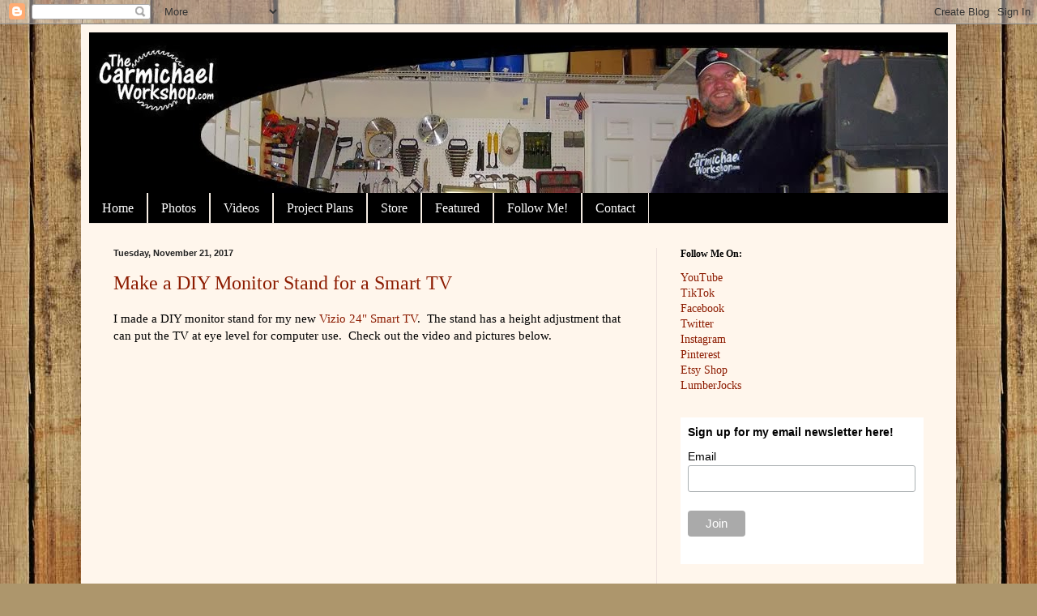

--- FILE ---
content_type: text/html; charset=utf-8
request_url: https://www.google.com/recaptcha/api2/aframe
body_size: 267
content:
<!DOCTYPE HTML><html><head><meta http-equiv="content-type" content="text/html; charset=UTF-8"></head><body><script nonce="RUrC84YDP0aPZDnLgDe_-w">/** Anti-fraud and anti-abuse applications only. See google.com/recaptcha */ try{var clients={'sodar':'https://pagead2.googlesyndication.com/pagead/sodar?'};window.addEventListener("message",function(a){try{if(a.source===window.parent){var b=JSON.parse(a.data);var c=clients[b['id']];if(c){var d=document.createElement('img');d.src=c+b['params']+'&rc='+(localStorage.getItem("rc::a")?sessionStorage.getItem("rc::b"):"");window.document.body.appendChild(d);sessionStorage.setItem("rc::e",parseInt(sessionStorage.getItem("rc::e")||0)+1);localStorage.setItem("rc::h",'1764024973677');}}}catch(b){}});window.parent.postMessage("_grecaptcha_ready", "*");}catch(b){}</script></body></html>